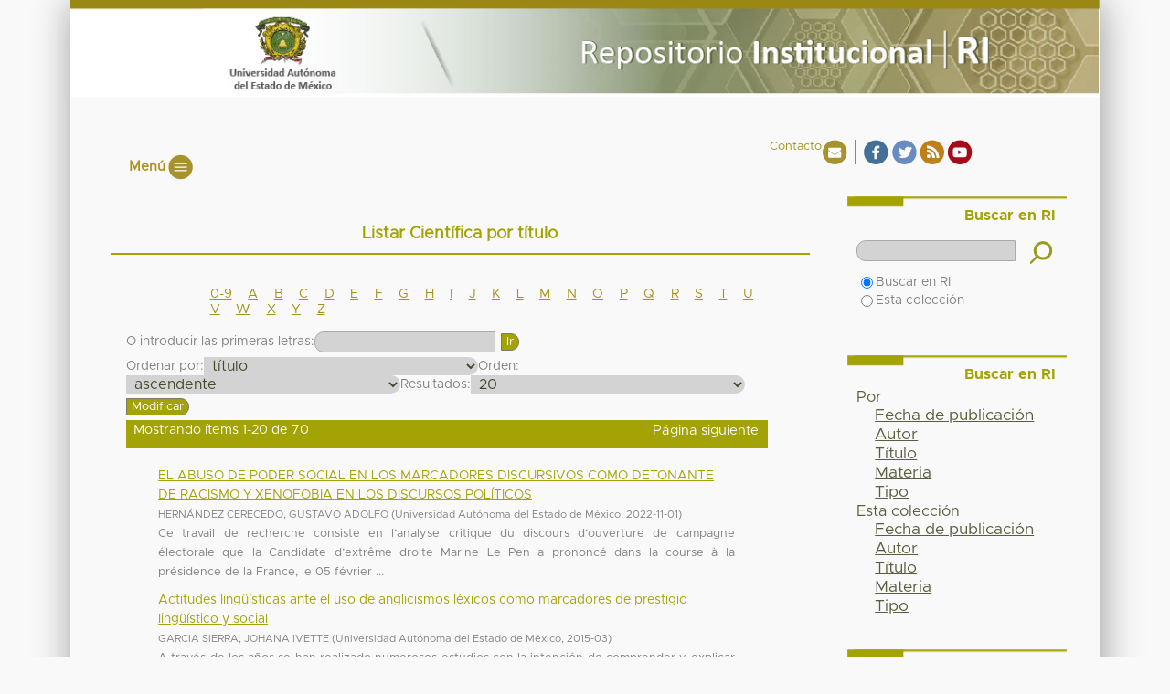

--- FILE ---
content_type: text/html;charset=utf-8
request_url: http://ri.uaemex.mx/handle/20.500.11799/40915/browse?rpp=20&sort_by=1&type=title&etal=-1&starts_with=0&order=ASC
body_size: 48634
content:
<?xml version="1.0" encoding="UTF-8"?>
<!DOCTYPE html PUBLIC "-//W3C//DTD XHTML 1.0 Strict//EN" "http://www.w3.org/TR/xhtml1/DTD/xhtml1-strict.dtd">
<html xmlns="http://www.w3.org/1999/xhtml" class="no-js">
<head>
<meta content="text/html; charset=UTF-8" http-equiv="Content-Type" />
<meta content="IE=edge,chrome=1" http-equiv="X-UA-Compatible" />
<meta content="width=device-width,initial-scale=1.0,maximum-scale=1.0" name="viewport" />
<link rel="shortcut icon" href="/themes/RI/images/favicon.bmp" />
<link rel="apple-touch-icon" href="/themes/RI/images/apple-touch-icon.png" />
<meta name="Generator" content="DSpace 5.4" />
<link type="text/css" rel="stylesheet" media="screen" href="/themes/RI/lib/css/reset.css" />
<link type="text/css" rel="stylesheet" media="screen" href="/themes/RI/lib/css/base.css" />
<link type="text/css" rel="stylesheet" media="screen" href="/themes/RI/lib/css/helper.css" />
<link type="text/css" rel="stylesheet" media="screen" href="/themes/RI/lib/css/jquery-ui-1.8.15.custom.css" />
<link type="text/css" rel="stylesheet" media="screen" href="/themes/RI/lib/css/style.css" />
<link type="text/css" rel="stylesheet" media="screen" href="/themes/RI/lib/css/authority-control.css" />
<link type="text/css" rel="stylesheet" media="screen" href="/themes/RI/lib/css/main.css" />
<link type="text/css" rel="stylesheet" media="screen" href="/themes/RI/lib/css/slider/slider.min.css?=3" />
<link type="text/css" rel="stylesheet" media="handheld" href="/themes/RI/lib/css/handheld.css" />
<link type="text/css" rel="stylesheet" media="print" href="/themes/RI/lib/css/print.css" />
<link type="text/css" rel="stylesheet" media="all" href="/themes/RI/lib/css/media.css" />
<link type="application/opensearchdescription+xml" rel="search" href="http://ri.uaemex.mx:80/open-search/description.xml" title="DSpace" />
<script type="text/javascript">
                //Clear default text of empty text areas on focus
                function tFocus(element)
                {
                if (element.value == ' '){element.value='';}
                }
                //Clear default text of empty text areas on submit
                function tSubmit(form)
                {
                var defaultedElements = document.getElementsByTagName("textarea");
                for (var i=0; i != defaultedElements.length; i++){
                if (defaultedElements[i].value == ' '){
                defaultedElements[i].value='';}}
                }
                //Disable pressing 'enter' key to submit a form (otherwise pressing 'enter' causes a submission to start over)
                function disableEnterKey(e)
                {
                var key;

                if(window.event)
                key = window.event.keyCode;     //Internet Explorer
                else
                key = e.which;     //Firefox and Netscape

                if(key == 13)  //if "Enter" pressed, then disable!
                return false;
                else
                return true;
                }

                function FnArray()
                {
                this.funcs = new Array;
                }

                FnArray.prototype.add = function(f)
                {
                if( typeof f!= "function" )
                {
                f = new Function(f);
                }
                this.funcs[this.funcs.length] = f;
                };

                FnArray.prototype.execute = function()
                {
                for( var i=0; i < this.funcs.length; i++ )
                {
                this.funcs[i]();
                }
                };

                var runAfterJSImports = new FnArray();
            </script>
<script xmlns:i18n="http://apache.org/cocoon/i18n/2.1" type="text/javascript" src="/themes/RI/lib/js/modernizr-1.7.min.js"> 
            </script>
<title>Listar Científica por título </title>
</head><!--[if lt IE 7 ]> <body class="ie6"> <![endif]-->
                <!--[if IE 7 ]>    <body class="ie7"> <![endif]-->
                <!--[if IE 8 ]>    <body class="ie8"> <![endif]-->
                <!--[if IE 9 ]>    <body class="ie9"> <![endif]-->
                <!--[if (gt IE 9)|!(IE)]><!--><body><!--<![endif]-->
<div xmlns:i18n="http://apache.org/cocoon/i18n/2.1" xmlns="http://di.tamu.edu/DRI/1.0/" id="ds-contenido">
<div id="ds-header-wrapper">
<div class="clearfix" id="ds-header">
<div id="ds-uaem">
<div id="ds-irUAEM">
<a target="_blank" id="irUAEM_a" href="http://www.uaemex.mx"> </a>
</div>
<div id="ds-irHome">
<a id="irHome_a" href="/"> </a>
</div>
</div>
<div id="ds-irContacto">
<a target="_blank" data-wow-delay=".1s" class="icono_cn" id="irContacto" href="/contact">Contacto </a>
<a target="_blank" data-wow-delay=".1s" class="icono_fb" id="irContacto" href="https://www.facebook.com/Oficina-de-Conocimiento-Abierto-UAEM-162228787454020/">  </a>
<a target="_blank" data-wow-delay=".1s" class="icono_tw" id="irContacto" href="https://twitter.com/OCA_UAEM">  </a>
<a target="_blank" data-wow-delay=".1s" class="icono_rss" id="irContacto" href="/feed/rss_1.0/site">  </a>
<a target="_blank" data-wow-delay=".1s" class="icono_ytb separacion animated wow fadeInRight" id="irContacto" href="https://www.youtube.com/channel/UCm4iZk_SJtZ4iIOMYHJJJaA">  </a>
</div>
</div>
</div>
<div id="ds-header-wrapperMenu">
<div class="menu_bar">
<span class="bt-menu" id="menu_res">Menú</span>
</div>
<nav xmlns:i18n="http://apache.org/cocoon/i18n/2.1" id="menu">
<div id="menu_der">
<ul class="list-unstyled">
<li data-wow-delay="0s" class="animated wow fadeInRight">
<a class="iconomenu separacion" href="/about">
<span class="letra_m alinMenu" id="quien"> </span>
</a>
</li>
<li xmlns:i18n="http://apache.org/cocoon/i18n/2.1" data-wow-delay="0s" class="animated wow fadeInRight">
<a class="iconomenu separacion" href="/faq">
<span class="letra_m alinMenu" id="faq"> </span>
</a>
</li>
<li xmlns:i18n="http://apache.org/cocoon/i18n/2.1" data-wow-delay=".1s" class="animated wow fadeInRight">
<a class="iconomenu separacion" href="/dir">
<span class="letra_m alinMenu" id="dir"> </span>
</a>
</li>
<li xmlns:i18n="http://apache.org/cocoon/i18n/2.1" data-wow-delay="0s" class="animated wow fadeInRight">
<a class="iconomenu separacion" href="/consejoAsesor">
<span class="letra_m alinMenu" id="consejo"> </span>
</a>
</li>
</ul>
</div>
</nav>
</div>
<div xmlns:i18n="http://apache.org/cocoon/i18n/2.1" class="hidden" id="no-js-warning-wrapper">
<div id="no-js-warning">
<div class="notice failure">JavaScript is disabled for your browser. Some features of this site may not work without it.</div>
</div>
</div>
<div id="ds-content-wrapper">
<div class="clearfix" id="ds-content">
<div id="ds-body">
<h1 class="ds-div-head">Listar Científica por título </h1>
<div xmlns:i18n="http://apache.org/cocoon/i18n/2.1" xmlns="http://di.tamu.edu/DRI/1.0/" id="aspect_artifactbrowser_ConfigurableBrowse_div_browse-by-title" class="ds-static-div primary">
<form id="aspect_artifactbrowser_ConfigurableBrowse_div_browse-navigation" class="ds-interactive-div secondary navigation" action="browse" method="post" onsubmit="javascript:tSubmit(this);">
<p id="aspect_artifactbrowser_ConfigurableBrowse_p_hidden-fields" class="ds-paragraph hidden">
<input id="aspect_artifactbrowser_ConfigurableBrowse_field_rpp" class="ds-hidden-field" name="rpp" type="hidden" value="20" />
<input id="aspect_artifactbrowser_ConfigurableBrowse_field_sort_by" class="ds-hidden-field" name="sort_by" type="hidden" value="1" />
<input id="aspect_artifactbrowser_ConfigurableBrowse_field_type" class="ds-hidden-field" name="type" type="hidden" value="title" />
<input id="aspect_artifactbrowser_ConfigurableBrowse_field_etal" class="ds-hidden-field" name="etal" type="hidden" value="-1" />
<input id="aspect_artifactbrowser_ConfigurableBrowse_field_order" class="ds-hidden-field" name="order" type="hidden" value="ASC" />
</p>
<ul id="aspect_artifactbrowser_ConfigurableBrowse_list_jump-list" class="ds-simple-list alphabet">
<li class="ds-simple-list-item">
<a href="browse?rpp=20&amp;sort_by=1&amp;type=title&amp;etal=-1&amp;starts_with=0&amp;order=ASC">0-9</a>
</li>
<li class="ds-simple-list-item">
<a href="browse?rpp=20&amp;sort_by=1&amp;type=title&amp;etal=-1&amp;starts_with=A&amp;order=ASC">A</a>
</li>
<li class="ds-simple-list-item">
<a href="browse?rpp=20&amp;sort_by=1&amp;type=title&amp;etal=-1&amp;starts_with=B&amp;order=ASC">B</a>
</li>
<li class="ds-simple-list-item">
<a href="browse?rpp=20&amp;sort_by=1&amp;type=title&amp;etal=-1&amp;starts_with=C&amp;order=ASC">C</a>
</li>
<li class="ds-simple-list-item">
<a href="browse?rpp=20&amp;sort_by=1&amp;type=title&amp;etal=-1&amp;starts_with=D&amp;order=ASC">D</a>
</li>
<li class="ds-simple-list-item">
<a href="browse?rpp=20&amp;sort_by=1&amp;type=title&amp;etal=-1&amp;starts_with=E&amp;order=ASC">E</a>
</li>
<li class="ds-simple-list-item">
<a href="browse?rpp=20&amp;sort_by=1&amp;type=title&amp;etal=-1&amp;starts_with=F&amp;order=ASC">F</a>
</li>
<li class="ds-simple-list-item">
<a href="browse?rpp=20&amp;sort_by=1&amp;type=title&amp;etal=-1&amp;starts_with=G&amp;order=ASC">G</a>
</li>
<li class="ds-simple-list-item">
<a href="browse?rpp=20&amp;sort_by=1&amp;type=title&amp;etal=-1&amp;starts_with=H&amp;order=ASC">H</a>
</li>
<li class="ds-simple-list-item">
<a href="browse?rpp=20&amp;sort_by=1&amp;type=title&amp;etal=-1&amp;starts_with=I&amp;order=ASC">I</a>
</li>
<li class="ds-simple-list-item">
<a href="browse?rpp=20&amp;sort_by=1&amp;type=title&amp;etal=-1&amp;starts_with=J&amp;order=ASC">J</a>
</li>
<li class="ds-simple-list-item">
<a href="browse?rpp=20&amp;sort_by=1&amp;type=title&amp;etal=-1&amp;starts_with=K&amp;order=ASC">K</a>
</li>
<li class="ds-simple-list-item">
<a href="browse?rpp=20&amp;sort_by=1&amp;type=title&amp;etal=-1&amp;starts_with=L&amp;order=ASC">L</a>
</li>
<li class="ds-simple-list-item">
<a href="browse?rpp=20&amp;sort_by=1&amp;type=title&amp;etal=-1&amp;starts_with=M&amp;order=ASC">M</a>
</li>
<li class="ds-simple-list-item">
<a href="browse?rpp=20&amp;sort_by=1&amp;type=title&amp;etal=-1&amp;starts_with=N&amp;order=ASC">N</a>
</li>
<li class="ds-simple-list-item">
<a href="browse?rpp=20&amp;sort_by=1&amp;type=title&amp;etal=-1&amp;starts_with=O&amp;order=ASC">O</a>
</li>
<li class="ds-simple-list-item">
<a href="browse?rpp=20&amp;sort_by=1&amp;type=title&amp;etal=-1&amp;starts_with=P&amp;order=ASC">P</a>
</li>
<li class="ds-simple-list-item">
<a href="browse?rpp=20&amp;sort_by=1&amp;type=title&amp;etal=-1&amp;starts_with=Q&amp;order=ASC">Q</a>
</li>
<li class="ds-simple-list-item">
<a href="browse?rpp=20&amp;sort_by=1&amp;type=title&amp;etal=-1&amp;starts_with=R&amp;order=ASC">R</a>
</li>
<li class="ds-simple-list-item">
<a href="browse?rpp=20&amp;sort_by=1&amp;type=title&amp;etal=-1&amp;starts_with=S&amp;order=ASC">S</a>
</li>
<li class="ds-simple-list-item">
<a href="browse?rpp=20&amp;sort_by=1&amp;type=title&amp;etal=-1&amp;starts_with=T&amp;order=ASC">T</a>
</li>
<li class="ds-simple-list-item">
<a href="browse?rpp=20&amp;sort_by=1&amp;type=title&amp;etal=-1&amp;starts_with=U&amp;order=ASC">U</a>
</li>
<li class="ds-simple-list-item">
<a href="browse?rpp=20&amp;sort_by=1&amp;type=title&amp;etal=-1&amp;starts_with=V&amp;order=ASC">V</a>
</li>
<li class="ds-simple-list-item">
<a href="browse?rpp=20&amp;sort_by=1&amp;type=title&amp;etal=-1&amp;starts_with=W&amp;order=ASC">W</a>
</li>
<li class="ds-simple-list-item">
<a href="browse?rpp=20&amp;sort_by=1&amp;type=title&amp;etal=-1&amp;starts_with=X&amp;order=ASC">X</a>
</li>
<li class="ds-simple-list-item">
<a href="browse?rpp=20&amp;sort_by=1&amp;type=title&amp;etal=-1&amp;starts_with=Y&amp;order=ASC">Y</a>
</li>
<li class="ds-simple-list-item">
<a href="browse?rpp=20&amp;sort_by=1&amp;type=title&amp;etal=-1&amp;starts_with=Z&amp;order=ASC">Z</a>
</li>
</ul>
<p class="ds-paragraph">O introducir las primeras letras:<input xmlns:i18n="http://apache.org/cocoon/i18n/2.1" xmlns="http://www.w3.org/1999/xhtml" id="aspect_artifactbrowser_ConfigurableBrowse_field_starts_with" class="ds-text-field" name="starts_with" type="text" value="" title="Listar ítems que empiezan con estas letras" />
<input xmlns:i18n="http://apache.org/cocoon/i18n/2.1" id="aspect_artifactbrowser_ConfigurableBrowse_field_submit" class="ds-button-field" name="submit" type="submit" value="Ir" />
</p>
</form>
<form id="aspect_artifactbrowser_ConfigurableBrowse_div_browse-controls" class="ds-interactive-div browse controls" action="browse" method="post" onsubmit="javascript:tSubmit(this);">
<p id="aspect_artifactbrowser_ConfigurableBrowse_p_hidden-fields" class="ds-paragraph hidden">
<input id="aspect_artifactbrowser_ConfigurableBrowse_field_type" class="ds-hidden-field" name="type" type="hidden" value="title" />
</p>
<p class="ds-paragraph">Ordenar por:<select xmlns:i18n="http://apache.org/cocoon/i18n/2.1" xmlns="http://www.w3.org/1999/xhtml" id="aspect_artifactbrowser_ConfigurableBrowse_field_sort_by" class="ds-select-field" name="sort_by">
<option value="1" selected="selected">título</option>
<option xmlns="http://di.tamu.edu/DRI/1.0/" value="2">fecha de publicación</option>
<option xmlns="http://di.tamu.edu/DRI/1.0/" value="3">fecha de depósito</option>
</select>Orden:<select xmlns="http://www.w3.org/1999/xhtml" xmlns:i18n="http://apache.org/cocoon/i18n/2.1" id="aspect_artifactbrowser_ConfigurableBrowse_field_order" class="ds-select-field" name="order">
<option value="ASC" selected="selected">ascendente</option>
<option xmlns="http://di.tamu.edu/DRI/1.0/" value="DESC">descendente</option>
</select>Resultados:<select xmlns="http://www.w3.org/1999/xhtml" xmlns:i18n="http://apache.org/cocoon/i18n/2.1" id="aspect_artifactbrowser_ConfigurableBrowse_field_rpp" class="ds-select-field" name="rpp">
<option value="5">5</option>
<option value="10">10</option>
<option value="20" selected="selected">20</option>
<option value="40">40</option>
<option value="60">60</option>
<option value="80">80</option>
<option value="100">100</option>
</select>
<input xmlns:i18n="http://apache.org/cocoon/i18n/2.1" id="aspect_artifactbrowser_ConfigurableBrowse_field_update" class="ds-button-field" name="update" type="submit" value="Modificar" />
</p>
</form>
<div class="pagination clearfix top">
<p class="pagination-info">Mostrando ítems 1-20 de 70</p>
<ul xmlns:i18n="http://apache.org/cocoon/i18n/2.1" class="pagination-links">
<li />
<li>
<a class="next-page-link" href="browse?rpp=20&amp;sort_by=1&amp;type=title&amp;offset=20&amp;etal=-1&amp;order=ASC">Página siguiente</a>
</li>
</ul>
</div>
<div xmlns:i18n="http://apache.org/cocoon/i18n/2.1" id="aspect_artifactbrowser_ConfigurableBrowse_div_browse-by-title-results" class="ds-static-div primary">
<ul xmlns:oreatom="http://www.openarchives.org/ore/atom/" xmlns:ore="http://www.openarchives.org/ore/terms/" xmlns:atom="http://www.w3.org/2005/Atom" class="ds-artifact-list">
<!-- External Metadata URL: cocoon://metadata/handle/20.500.11799/138662/mets.xml?sections=dmdSec,fileSec&fileGrpTypes=THUMBNAIL-->
<li class="ds-artifact-item odd">
<div class="artifact-description">
<div class="artifact-title">
<a href="/handle/20.500.11799/138662">EL ABUSO DE PODER SOCIAL EN LOS MARCADORES DISCURSIVOS COMO DETONANTE DE RACISMO Y XENOFOBIA EN LOS DISCURSOS POLÍTICOS</a>
<span class="Z3988" title="ctx_ver=Z39.88-2004&amp;rft_val_fmt=info%3Aofi%2Ffmt%3Akev%3Amtx%3Adc&amp;rft_id=http%3A%2F%2Fhdl.handle.net%2F20.500.11799%2F138662&amp;rfr_id=info%3Asid%2Fdspace.org%3Arepository&amp;">
                    ﻿ 
                </span>
</div>
<div class="artifact-info">
<span class="author">
<span class="ds-dc_contributor_author-authority">HERNÁNDEZ CERECEDO, GUSTAVO ADOLFO</span>
</span> <span class="publisher-date">(<span class="publisher">Universidad Autónoma del Estado de México</span>, <span class="date">2022-11-01</span>)</span>
</div>
<div class="artifact-abstract">Ce travail de recherche consiste en l’analyse critique du discours&#13;
d’ouverture de campagne électorale que la Candidate d’extrême droite Marine Le&#13;
Pen a prononcé dans la course à la présidence de la France, le 05 février ...</div>
</div>
</li>
<!-- External Metadata URL: cocoon://metadata/handle/20.500.11799/63913/mets.xml?sections=dmdSec,fileSec&fileGrpTypes=THUMBNAIL-->
<li class="ds-artifact-item even">
<div class="artifact-description">
<div class="artifact-title">
<a href="/handle/20.500.11799/63913">Actitudes lingüísticas ante el uso de anglicismos léxicos como marcadores de prestigio lingüístico y social</a>
<span class="Z3988" title="ctx_ver=Z39.88-2004&amp;rft_val_fmt=info%3Aofi%2Ffmt%3Akev%3Amtx%3Adc&amp;rft_id=http%3A%2F%2Fhdl.handle.net%2F20.500.11799%2F63913&amp;rfr_id=info%3Asid%2Fdspace.org%3Arepository&amp;">
                    ﻿ 
                </span>
</div>
<div class="artifact-info">
<span class="author">
<span class="ds-dc_contributor_author-authority">GARCIA SIERRA, JOHANA IVETTE</span>
</span> <span class="publisher-date">(<span class="publisher">Universidad Autónoma del Estado de México</span>, <span class="date">2015-03</span>)</span>
</div>
<div class="artifact-abstract">A través de los años se han realizado numerosos estudios con la intención de comprender y explicar las diferentes variables de una lengua. Sin embargo, su estudio parece imperecedero, ya que mientras la lengua sea instrumento ...</div>
</div>
</li>
<!-- External Metadata URL: cocoon://metadata/handle/20.500.11799/140523/mets.xml?sections=dmdSec,fileSec&fileGrpTypes=THUMBNAIL-->
<li class="ds-artifact-item odd">
<div class="artifact-description">
<div class="artifact-title">
<a href="/handle/20.500.11799/140523">ACTIVIDADES DESARROLLADAS POR UN DOCENTE DE FRANCÉS LENGUA  EXTRANJERA NIVEL A1 Y SU RELACIÓN CON LA UNIDAD DIDÁCTICA</a>
<span class="Z3988" title="ctx_ver=Z39.88-2004&amp;rft_val_fmt=info%3Aofi%2Ffmt%3Akev%3Amtx%3Adc&amp;rft_id=http%3A%2F%2Fhdl.handle.net%2F20.500.11799%2F140523&amp;rfr_id=info%3Asid%2Fdspace.org%3Arepository&amp;">
                    ﻿ 
                </span>
</div>
<div class="artifact-info">
<span class="author">
<span class="ds-dc_contributor_author-authority">URIBE CRUZ, MARIA FERNANDA</span>
</span> <span class="publisher-date">(<span class="publisher">Universidad Autónoma del Estado de México</span>, <span class="date">2023-09-11</span>)</span>
</div>
<div class="artifact-abstract">En el presente trabajo se describen las actividades que un maestro de francés lengua &#13;
extranjera nivel básico realiza dentro de una unidad didáctica y en su contexto de enseñanza. &#13;
Al momento de redactar nuestra pregunta ...</div>
</div>
</li>
<!-- External Metadata URL: cocoon://metadata/handle/20.500.11799/140647/mets.xml?sections=dmdSec,fileSec&fileGrpTypes=THUMBNAIL-->
<li class="ds-artifact-item even">
<div class="artifact-description">
<div class="artifact-title">
<a href="/handle/20.500.11799/140647">ACTIVIDADES PARA EL DESARROLLO DE LA COMPRENSIÓN AUDITIVA EN EL IDIOMA INGLÉS, EN ESTUDIANTES UNIVERSITARIOS CON NIVEL DE INGLÉS BÁSICO</a>
<span class="Z3988" title="ctx_ver=Z39.88-2004&amp;rft_val_fmt=info%3Aofi%2Ffmt%3Akev%3Amtx%3Adc&amp;rft_id=http%3A%2F%2Fhdl.handle.net%2F20.500.11799%2F140647&amp;rfr_id=info%3Asid%2Fdspace.org%3Arepository&amp;">
                    ﻿ 
                </span>
</div>
<div class="artifact-info">
<span class="author">
<span class="ds-dc_contributor_author-authority">HERNÁNDEZ GONZÁLEZ, JESÚS ADRIÁN</span>
</span> <span class="publisher-date">(<span class="publisher">Universidad Autónoma del Estado de México</span>, <span class="date">2022-03-11</span>)</span>
</div>
<div class="artifact-abstract">This work aims at giving some useful ideas about the way we, as teachers, can help&#13;
our students to enhance their listening comprehension. We have seen how difficult&#13;
is, for the listeners, to understand the content of an ...</div>
</div>
</li>
<!-- External Metadata URL: cocoon://metadata/handle/20.500.11799/63514/mets.xml?sections=dmdSec,fileSec&fileGrpTypes=THUMBNAIL-->
<li class="ds-artifact-item odd">
<div class="artifact-description">
<div class="artifact-title">
<a href="/handle/20.500.11799/63514">Adaptación de exámenes de comprensión auditiva en lengua inglesa para personas invidentes</a>
<span class="Z3988" title="ctx_ver=Z39.88-2004&amp;rft_val_fmt=info%3Aofi%2Ffmt%3Akev%3Amtx%3Adc&amp;rft_id=http%3A%2F%2Fhdl.handle.net%2F20.500.11799%2F63514&amp;rfr_id=info%3Asid%2Fdspace.org%3Arepository&amp;">
                    ﻿ 
                </span>
</div>
<div class="artifact-info">
<span class="author">
<span class="ds-dc_contributor_author-authority">RODRIGUEZ SAURE, PAULA LILIANA</span>
</span> <span class="publisher-date">(<span class="publisher">Universidad Autónoma del Estado de México</span>, <span class="date">2012-05</span>)</span>
</div>
<div class="artifact-abstract">Las instituciones educativas en México necesitan elaborar más material que ayude a los estudiantes invidentes a tener un mejor aprendizaje, este material es prácticamente inexistente en la clase de inglés; sin embargo, el ...</div>
</div>
</li>
<!-- External Metadata URL: cocoon://metadata/handle/20.500.11799/138476/mets.xml?sections=dmdSec,fileSec&fileGrpTypes=THUMBNAIL-->
<li class="ds-artifact-item even">
<div class="artifact-description">
<div class="artifact-title">
<a href="/handle/20.500.11799/138476">ADQUISICIÓN DE VOCABULARIO CON LA METODOLOGÍA "APRENDIZAJE BASADO EN PROYECTOS"</a>
<span class="Z3988" title="ctx_ver=Z39.88-2004&amp;rft_val_fmt=info%3Aofi%2Ffmt%3Akev%3Amtx%3Adc&amp;rft_id=http%3A%2F%2Fhdl.handle.net%2F20.500.11799%2F138476&amp;rfr_id=info%3Asid%2Fdspace.org%3Arepository&amp;">
                    ﻿ 
                </span>
</div>
<div class="artifact-info">
<span class="author">
<span class="ds-dc_contributor_author-authority">DE LA CRUZ LÓPEZ, BEATRIZ FABIOLA</span>
</span> <span class="publisher-date">(<span class="publisher">Universidad Autónoma del Estado de México</span>, <span class="date">2023-03</span>)</span>
</div>
<div class="artifact-abstract">The main purpose of this work is to give a proposal on how to use Project Based&#13;
Learning methodology, this will be applied to learning English vocabulary, in addition,&#13;
consider cultural aspects such as holidays.&#13;
Nowadays, ...</div>
</div>
</li>
<!-- External Metadata URL: cocoon://metadata/handle/20.500.11799/138225/mets.xml?sections=dmdSec,fileSec&fileGrpTypes=THUMBNAIL-->
<li class="ds-artifact-item odd">
<div class="artifact-description">
<div class="artifact-title">
<a href="/handle/20.500.11799/138225">ANÁLISIS DE EXTRACTOS DE LA TRADUCCIÓN  AL ESPAÑOL DE LA OBRA LITERARIA "WUTHERING HEIGHTS" DE LA AUTORA EMILY BRONTË BASADO EN EL MODELO DE TRADUCCIÓN DE PETER NEWMARK</a>
<span class="Z3988" title="ctx_ver=Z39.88-2004&amp;rft_val_fmt=info%3Aofi%2Ffmt%3Akev%3Amtx%3Adc&amp;rft_id=http%3A%2F%2Fhdl.handle.net%2F20.500.11799%2F138225&amp;rfr_id=info%3Asid%2Fdspace.org%3Arepository&amp;">
                    ﻿ 
                </span>
</div>
<div class="artifact-info">
<span class="author">
<span class="ds-dc_contributor_author-authority">García Díaz, Maureen</span>
</span> <span class="publisher-date">(<span class="publisher">Universidad Autónoma del Estado de México</span>, <span class="date">2022-10-17</span>)</span>
</div>
<div class="artifact-abstract">Análisis de extractos de la traducción al español de la obra literaria "Wuthering Heights" de la autora Emily Brontë basado en el modelo de traducción de Peter Newmark</div>
</div>
</li>
<!-- External Metadata URL: cocoon://metadata/handle/20.500.11799/55239/mets.xml?sections=dmdSec,fileSec&fileGrpTypes=THUMBNAIL-->
<li class="ds-artifact-item even">
<div class="artifact-description">
<div class="artifact-title">
<a href="/handle/20.500.11799/55239">Análisis de la concienciación formal en el desarrollo de la negación en inglés como lengua extranjera</a>
<span class="Z3988" title="ctx_ver=Z39.88-2004&amp;rft_val_fmt=info%3Aofi%2Ffmt%3Akev%3Amtx%3Adc&amp;rft_id=Garc%C3%ADa+Ponce%2C+E.+and+Vel%C3%A1zquez+Vilchis%2C+V.+%282011%29.+Planificaci%C3%B3n+ling%C3%BC%C3%ADstica+de+lenguas+extranjeras+en+la+facultad+de+lenguas+UAEM.+Maestr%C3%ADa.+Universidad+Aut%C3%B3noma+del+Estado+de+M%C3%A9xico.&amp;rft_id=http%3A%2F%2Fhdl.handle.net%2F20.500.11799%2F55239&amp;rfr_id=info%3Asid%2Fdspace.org%3Arepository&amp;">
                    ﻿ 
                </span>
</div>
<div class="artifact-info">
<span class="author">
<span class="ds-dc_contributor_author-authority">ACOSTA MARTINEZ, MANUEL DARIO</span>
</span> <span class="publisher-date">(<span class="publisher">Universidad Autónoma del Estado de México</span>, <span class="date">2012-10</span>)</span>
</div>
<div class="artifact-abstract">Las secuencias de desarrollo de la negación en inglés han sido ampliamente documentadas en estudios de adquisición de segunda lengua. La evidencia aportada por algunas investigaciones realizadas al respecto (Milon, 1974; ...</div>
</div>
</li>
<!-- External Metadata URL: cocoon://metadata/handle/20.500.11799/63910/mets.xml?sections=dmdSec,fileSec&fileGrpTypes=THUMBNAIL-->
<li class="ds-artifact-item odd">
<div class="artifact-description">
<div class="artifact-title">
<a href="/handle/20.500.11799/63910">Análisis de la estructura genérica propia de ensayos argumentativos académicos en inglés producidos por aprendices mexicanos de inglés como lengua extranjera</a>
<span class="Z3988" title="ctx_ver=Z39.88-2004&amp;rft_val_fmt=info%3Aofi%2Ffmt%3Akev%3Amtx%3Adc&amp;rft_id=http%3A%2F%2Fhdl.handle.net%2F20.500.11799%2F63910&amp;rfr_id=info%3Asid%2Fdspace.org%3Arepository&amp;">
                    ﻿ 
                </span>
</div>
<div class="artifact-info">
<span class="author">
<span class="ds-dc_contributor_author-authority">FUENTES CUEVAS, ARTURO</span>
</span> <span class="publisher-date">(<span class="publisher">Universidad Autónoma del Estado de México</span>, <span class="date">2012-11</span>)</span>
</div>
<div class="artifact-abstract">La cita ejemplifica para el lector la importancia que tiene el seguir un diseño premeditado al redactar un texto. Si bien en este trabajo de investigación no nos referiremos a un libro, sino a un texto académico, en este ...</div>
</div>
</li>
<!-- External Metadata URL: cocoon://metadata/handle/20.500.11799/142784/mets.xml?sections=dmdSec,fileSec&fileGrpTypes=THUMBNAIL-->
<li class="ds-artifact-item even">
<div class="artifact-description">
<div class="artifact-title">
<a href="/handle/20.500.11799/142784">ANÁLISIS DE LA FUNCIÓN DEL PERSONAL BIBLIOTECARIO COMO BASE PARA LA GENERACIÓN DE UNA ADECUADA DESCRIPCIÓN DE PUESTOS Y MEJORA DE LA PERCEPCIÓN DEL SERVICIO DE UNA BIBLIOTECA UNIVERSITARIA PÚBLICA; TOLUCA, MÉXICO, 2023.</a>
<span class="Z3988" title="ctx_ver=Z39.88-2004&amp;rft_val_fmt=info%3Aofi%2Ffmt%3Akev%3Amtx%3Adc&amp;rft_id=http%3A%2F%2Fhdl.handle.net%2F20.500.11799%2F142784&amp;rfr_id=info%3Asid%2Fdspace.org%3Arepository&amp;">
                    ﻿ 
                </span>
</div>
<div class="artifact-info">
<span class="author">
<span class="ds-dc_contributor_author-authority">Romero Galván, Violeta Estefanía</span>
</span> <span class="publisher-date">(<span class="publisher">Universidad Autónoma del Estado de México</span>, <span class="date">2024-04-12</span>)</span>
</div>
<div class="artifact-abstract">Este trabajo pretende brindar una propuesta de descripción de puestos para la biblioteca universitaria, a través del análisis de las funciones del personal bibliotecario, documento que ayudará a tener claridad no sólo en ...</div>
</div>
</li>
<!-- External Metadata URL: cocoon://metadata/handle/20.500.11799/138479/mets.xml?sections=dmdSec,fileSec&fileGrpTypes=THUMBNAIL-->
<li class="ds-artifact-item odd">
<div class="artifact-description">
<div class="artifact-title">
<a href="/handle/20.500.11799/138479">ANÁLISIS DE LOS PROCESOS TRADUCTOLÓGICOS DE LA SUBTITULACIÓN EN LAS PELICULAS DE LA PLATAFORMA STREAMING NETFLIX PARA MÉXICO: I CARE A LOT (DESCUIDA, YO TE CUIDO.2021) Y MOXIE!(2021)</a>
<span class="Z3988" title="ctx_ver=Z39.88-2004&amp;rft_val_fmt=info%3Aofi%2Ffmt%3Akev%3Amtx%3Adc&amp;rft_id=http%3A%2F%2Fhdl.handle.net%2F20.500.11799%2F138479&amp;rfr_id=info%3Asid%2Fdspace.org%3Arepository&amp;">
                    ﻿ 
                </span>
</div>
<div class="artifact-info">
<span class="author">
<span class="ds-dc_contributor_author-authority">MALVAEZ CONTRERAS, ALDAYR</span>
</span> <span class="publisher-date">(<span class="publisher">Universidad Autónoma del Estado de México</span>, <span class="date">2023-01-30</span>)</span>
</div>
<div class="artifact-abstract">El presente trabajo tiene como objetivo realizar un análisis de los procesos&#13;
traductológicos en la subtitulación de la compañía de streaming Netflix, haciendo&#13;
énfasis en los aspectos lingüísticos.&#13;
En un mundo globalizado ...</div>
</div>
</li>
<!-- External Metadata URL: cocoon://metadata/handle/20.500.11799/63914/mets.xml?sections=dmdSec,fileSec&fileGrpTypes=THUMBNAIL-->
<li class="ds-artifact-item even">
<div class="artifact-description">
<div class="artifact-title">
<a href="/handle/20.500.11799/63914">Análisis del contenido argumentativo en un corpus de ensayos en inglés</a>
<span class="Z3988" title="ctx_ver=Z39.88-2004&amp;rft_val_fmt=info%3Aofi%2Ffmt%3Akev%3Amtx%3Adc&amp;rft_id=http%3A%2F%2Fhdl.handle.net%2F20.500.11799%2F63914&amp;rfr_id=info%3Asid%2Fdspace.org%3Arepository&amp;">
                    ﻿ 
                </span>
</div>
<div class="artifact-info">
<span class="author">
<span class="ds-dc_contributor_author-authority">GARCIA LUNA, ERIKA CRISTINA</span>
</span> <span class="publisher-date">(<span class="publisher">Universidad Autónoma del Estado de México</span>, <span class="date">2012-10</span>)</span>
</div>
<div class="artifact-abstract">El objetivo general del proyecto “Análisis del contenido argumentativo en un corpus de ensayos en inglés” como el título lo sugiere, analizar el contenido de los argumentos en el discurso mediante la comparación y contraste ...</div>
</div>
</li>
<!-- External Metadata URL: cocoon://metadata/handle/20.500.11799/110421/mets.xml?sections=dmdSec,fileSec&fileGrpTypes=THUMBNAIL-->
<li class="ds-artifact-item odd">
<div class="artifact-description">
<div class="artifact-title">
<a href="/handle/20.500.11799/110421">Análisis del discurso ideológico acerca del feminicidio en la obra Carthage de Joyce Carol Oates</a>
<span class="Z3988" title="ctx_ver=Z39.88-2004&amp;rft_val_fmt=info%3Aofi%2Ffmt%3Akev%3Amtx%3Adc&amp;rft_id=http%3A%2F%2Fhdl.handle.net%2F20.500.11799%2F110421&amp;rfr_id=info%3Asid%2Fdspace.org%3Arepository&amp;">
                    ﻿ 
                </span>
</div>
<div class="artifact-info">
<span class="author">
<span class="ds-dc_contributor_author-authority">MANZANARES LEAL, CINDY ALEJANDRA</span>
</span> <span class="publisher-date">(<span class="publisher">Universidad Autónoma del Estado de México</span>, <span class="date">2019-11-26</span>)</span>
</div>
<div class="artifact-abstract">En este trabajo se propone un taller pedagógico centrado en la novela Carthage, de Joyce Carol Oates, con el fin de desarrollar el pensamiento crítico, en estudiantes de licenciatura, en relación con el tema del feminicidio ...</div>
</div>
</li>
<!-- External Metadata URL: cocoon://metadata/handle/20.500.11799/138758/mets.xml?sections=dmdSec,fileSec&fileGrpTypes=THUMBNAIL-->
<li class="ds-artifact-item even">
<div class="artifact-description">
<div class="artifact-title">
<a href="/handle/20.500.11799/138758">ANÁLISIS TRADUCTOLÓGICO DE LA OBRA DE SIR KARL POPPER KNOWLEDGE AND THE BODY-MIND PROBLEM: IN DEFENCE OF INTERACTION</a>
<span class="Z3988" title="ctx_ver=Z39.88-2004&amp;rft_val_fmt=info%3Aofi%2Ffmt%3Akev%3Amtx%3Adc&amp;rft_id=http%3A%2F%2Fhdl.handle.net%2F20.500.11799%2F138758&amp;rfr_id=info%3Asid%2Fdspace.org%3Arepository&amp;">
                    ﻿ 
                </span>
</div>
<div class="artifact-info">
<span class="author">
<span class="ds-dc_contributor_author-authority">Valdez Alvarez, Estefania</span>
</span> <span class="publisher-date">(<span class="publisher">Universidad Autónoma del Estado de México</span>, <span class="date">2023-08-23</span>)</span>
</div>
<div class="artifact-abstract">El trabajo de traducción de obras filosóficas es una tarea compleja, ya que consta no sólo de tecnicismos especializados, sino que también pertenecen en parte a una rama científica, y si se le agrega el hecho de que se ...</div>
</div>
</li>
<!-- External Metadata URL: cocoon://metadata/handle/20.500.11799/137011/mets.xml?sections=dmdSec,fileSec&fileGrpTypes=THUMBNAIL-->
<li class="ds-artifact-item odd">
<div class="artifact-description">
<div class="artifact-title">
<a href="/handle/20.500.11799/137011">APLICACIÓN DE ESTRATEGIAS DE VOCABULARIO EN LA COMPRENSIÓN DE TEXTOS ACADÉMICOS EN INGLÉS DEL ÁREA DE ZOOTECNIA.</a>
<span class="Z3988" title="ctx_ver=Z39.88-2004&amp;rft_val_fmt=info%3Aofi%2Ffmt%3Akev%3Amtx%3Adc&amp;rft_id=http%3A%2F%2Fhdl.handle.net%2F20.500.11799%2F137011&amp;rfr_id=info%3Asid%2Fdspace.org%3Arepository&amp;">
                    ﻿ 
                </span>
</div>
<div class="artifact-info">
<span class="author">
<span class="ds-dc_contributor_author-authority">Berrún López, Maritoña</span>
</span> <span class="publisher-date">(<span class="publisher">Universidad Autónoma del Estado de México</span>, <span class="date">2022-08-01</span>)</span>
</div>
<div class="artifact-abstract">Aplicación de estrategias de vocabulario en la comprensión de textos académicos en inglés del área de zootecnia.</div>
</div>
</li>
<!-- External Metadata URL: cocoon://metadata/handle/20.500.11799/110591/mets.xml?sections=dmdSec,fileSec&fileGrpTypes=THUMBNAIL-->
<li class="ds-artifact-item even">
<div class="artifact-description">
<div class="artifact-title">
<a href="/handle/20.500.11799/110591">La aplicación de la transposición cruzada o quiasma en la traducción de phrasal verbs</a>
<span class="Z3988" title="ctx_ver=Z39.88-2004&amp;rft_val_fmt=info%3Aofi%2Ffmt%3Akev%3Amtx%3Adc&amp;rft_id=http%3A%2F%2Fhdl.handle.net%2F20.500.11799%2F110591&amp;rfr_id=info%3Asid%2Fdspace.org%3Arepository&amp;">
                    ﻿ 
                </span>
</div>
<div class="artifact-info">
<span class="author">
<span class="ds-dc_contributor_author-authority">MIRANDA HERNANDEZ, ROBERTO</span>
</span> <span class="publisher-date">(<span class="publisher">Universidad Autónoma del Estado de México</span>, <span class="date">2018-08-13</span>)</span>
</div>
<div class="artifact-abstract">Este trabajo comprende los aspectos teóricos y la práctica de la traducción del inglés al español, a partir de una descripción minuciosa del procedimiento de traducción conocido como transposición cruzada o quiasma, aplicado ...</div>
</div>
</li>
<!-- External Metadata URL: cocoon://metadata/handle/20.500.11799/63906/mets.xml?sections=dmdSec,fileSec&fileGrpTypes=THUMBNAIL-->
<li class="ds-artifact-item odd">
<div class="artifact-description">
<div class="artifact-title">
<a href="/handle/20.500.11799/63906">El aprendizaje autónomo en la enseñanza de una segunda lengua a través de un texto literario</a>
<span class="Z3988" title="ctx_ver=Z39.88-2004&amp;rft_val_fmt=info%3Aofi%2Ffmt%3Akev%3Amtx%3Adc&amp;rft_id=http%3A%2F%2Fhdl.handle.net%2F20.500.11799%2F63906&amp;rfr_id=info%3Asid%2Fdspace.org%3Arepository&amp;">
                    ﻿ 
                </span>
</div>
<div class="artifact-info">
<span class="author">
<span class="ds-dc_contributor_author-authority">BORQUEZ MORALES, LILIA SULEMA</span>
</span> <span class="publisher-date">(<span class="publisher">Universidad Autónoma del Estado de México</span>, <span class="date">2011-09</span>)</span>
</div>
<div class="artifact-abstract">El objetivo del estudio es elaborar una propuesta de actividades que promuevan el aprendizaje autónomo, así como el mejoramiento de las habilidades en la lengua inglesa, mediante el uso de literatura, también comprobar en ...</div>
</div>
</li>
<!-- External Metadata URL: cocoon://metadata/handle/20.500.11799/140063/mets.xml?sections=dmdSec,fileSec&fileGrpTypes=THUMBNAIL-->
<li class="ds-artifact-item even">
<div class="artifact-description">
<div class="artifact-title">
<a href="/handle/20.500.11799/140063">APRENDIZAJE SIGNIFICATIVO EN HABILIDADES DE LECTOESCRITURA EN LA MATERIA DE INGLÉS PARA MEDIO SUPERIOR</a>
<span class="Z3988" title="ctx_ver=Z39.88-2004&amp;rft_val_fmt=info%3Aofi%2Ffmt%3Akev%3Amtx%3Adc&amp;rft_id=http%3A%2F%2Fhdl.handle.net%2F20.500.11799%2F140063&amp;rfr_id=info%3Asid%2Fdspace.org%3Arepository&amp;">
                    ﻿ 
                </span>
</div>
<div class="artifact-info">
<span class="author">
<span class="ds-dc_contributor_author-authority">MARTINEZ PRADO, JOSE LUIS</span>
</span> <span class="publisher-date">(<span class="publisher">Universidad Autónoma del Estado de México</span>, <span class="date">2024-01-26</span>)</span>
</div>
<div class="artifact-abstract">The Mexican education ministry has tried to improve the learning English level in high schools by setting different study plans to improve official programs, as well as showing a sequenced advance according to their prior ...</div>
</div>
</li>
<!-- External Metadata URL: cocoon://metadata/handle/20.500.11799/137010/mets.xml?sections=dmdSec,fileSec&fileGrpTypes=THUMBNAIL-->
<li class="ds-artifact-item odd">
<div class="artifact-description">
<div class="artifact-title">
<a href="/handle/20.500.11799/137010">COMPENDIO DE FONÉTICA Y FONOLOGÍA DEL INGLÉS PARA GOOGLE CLASSROOM</a>
<span class="Z3988" title="ctx_ver=Z39.88-2004&amp;rft_val_fmt=info%3Aofi%2Ffmt%3Akev%3Amtx%3Adc&amp;rft_id=http%3A%2F%2Fhdl.handle.net%2F20.500.11799%2F137010&amp;rfr_id=info%3Asid%2Fdspace.org%3Arepository&amp;">
                    ﻿ 
                </span>
</div>
<div class="artifact-info">
<span class="author">
<span class="ds-dc_contributor_author-authority">Chapela González, Edwin Jorge</span>
</span> <span class="publisher-date">(<span class="publisher">Universidad Autónoma del Estado de México</span>, <span class="date">2022-05-01</span>)</span>
</div>
<div class="artifact-abstract">Compendio de fonética y fonología del inglés para google classroom.</div>
</div>
</li>
<!-- External Metadata URL: cocoon://metadata/handle/20.500.11799/63907/mets.xml?sections=dmdSec,fileSec&fileGrpTypes=THUMBNAIL-->
<li class="ds-artifact-item even">
<div class="artifact-description">
<div class="artifact-title">
<a href="/handle/20.500.11799/63907">CORPUS LINGÜÍSTICO DE METASEMEMAS EN TEXTOS PERIODÍSTICOS DEL ESPAÑOL ACTUAL DE LA REGIÓN CENTRAL DE MÉXICO</a>
<span class="Z3988" title="ctx_ver=Z39.88-2004&amp;rft_val_fmt=info%3Aofi%2Ffmt%3Akev%3Amtx%3Adc&amp;rft_id=http%3A%2F%2Fhdl.handle.net%2F20.500.11799%2F63907&amp;rfr_id=info%3Asid%2Fdspace.org%3Arepository&amp;">
                    ﻿ 
                </span>
</div>
<div class="artifact-info">
<span class="author">
<span class="ds-dc_contributor_author-authority">O’Donnell, Mick</span>
</span> <span class="publisher-date">(<span class="publisher">UNIVERSIDAD AUTÓNOMA DEL ESTADO DE MÉXICO</span>, <span class="date">2012-10</span>)</span>
</div>
<div class="artifact-abstract">UAM CorpusTool is a set of tools for the linguistic annotation of text. Core concepts include:&#13;
• The user defines a ‘project’, which is a set of files, and a set of analyses which are applied to each of these files.&#13;
• ...</div>
</div>
</li>
</ul>
</div>
<div class="pagination clearfix bottom">
<p class="pagination-info">Mostrando ítems 1-20 de 70</p>
<ul xmlns:i18n="http://apache.org/cocoon/i18n/2.1" class="pagination-links">
<li />
<li>
<a class="next-page-link" href="browse?rpp=20&amp;sort_by=1&amp;type=title&amp;offset=20&amp;etal=-1&amp;order=ASC">Página siguiente</a>
</li>
</ul>
</div>
</div>
</div>
<div xmlns:i18n="http://apache.org/cocoon/i18n/2.1" id="ds-options-wrapper">
<div id="ds-options">
<h1 class="ds-option-set-head" id="ds-search-option-head">Buscar en RI</h1>
<div xmlns:i18n="http://apache.org/cocoon/i18n/2.1" class="ds-option-set" id="ds-search-option">
<form method="post" id="ds-search-form" action="/discover">
<fieldset>
<input type="text" class="ds-text-field " name="query" />
<input xmlns:i18n="http://apache.org/cocoon/i18n/2.1" value="Ir" type="submit" name="submit" class="ds-button-field " onclick="&#10;                                            &#10;                                                var radio = document.getElementById(&quot;ds-search-form-scope-container&quot;);&#10;                                                if (radio != undefined &amp;&amp; radio.checked)&#10;                                                {&#10;                                                var form = document.getElementById(&quot;ds-search-form&quot;);&#10;                                                form.action=&#10;                                            &quot;/handle/&quot; + radio.value + &quot;/discover&quot; ; &#10;                                                }&#10;                                            " />
<label>
<input checked="checked" value="" name="scope" type="radio" id="ds-search-form-scope-all" />Buscar en RI</label>
<br xmlns:i18n="http://apache.org/cocoon/i18n/2.1" />
<label>
<input name="scope" type="radio" id="ds-search-form-scope-container" value="20.500.11799/40915" />Esta colección</label>
</fieldset>
</form>
</div>
<h1 xmlns:i18n="http://apache.org/cocoon/i18n/2.1" class="ds-option-set-head">Buscar en RI</h1>
<div xmlns:i18n="http://apache.org/cocoon/i18n/2.1" xmlns="http://di.tamu.edu/DRI/1.0/" id="aspect_viewArtifacts_Navigation_list_browse" class="ds-option-set">
<ul class="ds-options-list">
<li>
<h2 class="ds-sublist-head">Por</h2>
<ul xmlns:i18n="http://apache.org/cocoon/i18n/2.1" xmlns="http://di.tamu.edu/DRI/1.0/" class="ds-simple-list sublist">
<li class="ds-simple-list-item">
<a href="/browse?type=dateissued">Fecha de publicación</a>
</li>
<li xmlns:i18n="http://apache.org/cocoon/i18n/2.1" xmlns="http://di.tamu.edu/DRI/1.0/" class="ds-simple-list-item">
<a href="/browse?type=author">Autor</a>
</li>
<li xmlns:i18n="http://apache.org/cocoon/i18n/2.1" xmlns="http://di.tamu.edu/DRI/1.0/" class="ds-simple-list-item">
<a href="/browse?type=title">Título</a>
</li>
<li xmlns:i18n="http://apache.org/cocoon/i18n/2.1" xmlns="http://di.tamu.edu/DRI/1.0/" class="ds-simple-list-item">
<a href="/browse?type=subject">Materia</a>
</li>
<li xmlns:i18n="http://apache.org/cocoon/i18n/2.1" xmlns="http://di.tamu.edu/DRI/1.0/" class="ds-simple-list-item">
<a href="/browse?type=type">Tipo</a>
</li>
</ul>
</li>
<li xmlns:i18n="http://apache.org/cocoon/i18n/2.1" xmlns="http://di.tamu.edu/DRI/1.0/">
<h2 class="ds-sublist-head">Esta colección</h2>
<ul xmlns:i18n="http://apache.org/cocoon/i18n/2.1" xmlns="http://di.tamu.edu/DRI/1.0/" class="ds-simple-list sublist">
<li class="ds-simple-list-item">
<a href="/handle/20.500.11799/40915/browse?type=dateissued">Fecha de publicación</a>
</li>
<li xmlns:i18n="http://apache.org/cocoon/i18n/2.1" xmlns="http://di.tamu.edu/DRI/1.0/" class="ds-simple-list-item">
<a href="/handle/20.500.11799/40915/browse?type=author">Autor</a>
</li>
<li xmlns:i18n="http://apache.org/cocoon/i18n/2.1" xmlns="http://di.tamu.edu/DRI/1.0/" class="ds-simple-list-item">
<a href="/handle/20.500.11799/40915/browse?type=title">Título</a>
</li>
<li xmlns:i18n="http://apache.org/cocoon/i18n/2.1" xmlns="http://di.tamu.edu/DRI/1.0/" class="ds-simple-list-item">
<a href="/handle/20.500.11799/40915/browse?type=subject">Materia</a>
</li>
<li xmlns:i18n="http://apache.org/cocoon/i18n/2.1" xmlns="http://di.tamu.edu/DRI/1.0/" class="ds-simple-list-item">
<a href="/handle/20.500.11799/40915/browse?type=type">Tipo</a>
</li>
</ul>
</li>
</ul>
</div>
<h1 xmlns:i18n="http://apache.org/cocoon/i18n/2.1" xmlns="http://di.tamu.edu/DRI/1.0/" class="ds-option-set-head">Usuario</h1>
<div xmlns:i18n="http://apache.org/cocoon/i18n/2.1" xmlns="http://di.tamu.edu/DRI/1.0/" id="aspect_viewArtifacts_Navigation_list_account" class="ds-option-set">
<ul class="ds-simple-list">
<li class="ds-simple-list-item">
<a href="/login">Acceder</a>
</li>
</ul>
</div>
</div>
</div>

</div>
</div>
<div xmlns:i18n="http://apache.org/cocoon/i18n/2.1" xmlns="http://di.tamu.edu/DRI/1.0/" id="ds-footer-wrapper">
<div class="oca_open">
<a target="_blank" data-wow-delay=".1s" class="icono_OCA separacion animated wow fadeInRight" href="/"> </a>
</div>
<div class=" contacto">
<div class="alinear_dos">
<span data-wow-duration="2s" class="uaem animated wow fadeInUp">Universidad Autónoma del Estado de México</span>
<span xmlns:i18n="http://apache.org/cocoon/i18n/2.1" data-wow-duration="2s" class="uaem animated wow fadeInUp">Instituto Literario #100. Col. Centro</span>
<span xmlns:i18n="http://apache.org/cocoon/i18n/2.1" data-wow-duration="2s" class="uaem animated wow fadeInUp">C.P. 50000. Tel. (01-722) 2262300</span>
<span xmlns:i18n="http://apache.org/cocoon/i18n/2.1" data-wow-duration="2s" class="uaem animated wow fadeInUp">Toluca, Estado de México.</span>
<span xmlns:i18n="http://apache.org/cocoon/i18n/2.1" data-wow-duration="2s" class="uaem animated wow fadeInUp"> rectoria@uaemex.mx</span>
</div>
</div>
<div xmlns:i18n="http://apache.org/cocoon/i18n/2.1" class="alinear_centro">
<ul>
<li>
<a target="_blank" data-wow-delay=".1s" class="icono_AvisoPrivacidad separacion animated wow fadeInRight" href="http://web.uaemex.mx/avisos/Aviso_Privacidad.pdf"> </a>
</li>
<li>
<a target="_blank" data-wow-delay=".1s" class="icono_REMERI separacion animated wow fadeInRight" href="http://www.remeri.org.mx/"> </a>
</li>
<li>
<a target="_blank" data-wow-delay=".1s" class="icono_laReferencia separacion animated wow fadeInRight" href="http://slave.lareferencia.info/joomla/es/"> </a>
</li>
<li>
<a target="_blank" data-wow-delay=".1s" class="icono_cudi separacion animated wow fadeInRight" href="https://www.openaire.eu/"> </a>
</li>
<li>
<a target="_blank" data-wow-delay=".1s" class="icono_conacyt separacion animated wow fadeInRight" href="https://www.conacyt.gob.mx/">CONACYT</a>
</li>
<li>
<a target="_blank" data-wow-delay=".1s" class="icono_creative separacion animated wow fadeInRight" href="http://www.creativecommons.mx/"> </a>
</li>
<li>
<a target="_blank" data-wow-delay=".1s" class="icono_sherpa separacion animated wow fadeInRight" href="http://www.sherpa.ac.uk/romeo/index.php"> </a>
</li>
<li>
<a target="_blank" data-wow-delay=".1s" class="icono_orcid separacion animated wow fadeInRight" href="http://orcid.org/"> </a>
</li>
<li>
<a target="_blank" data-wow-delay=".1s" class="icono_dspace separacion animated wow fadeInRight" href="https://wiki.duraspace.org/display/DSDOC5x/Release+Notes"> </a>
</li>
</ul>
</div>
<div class="footer_texto">
<p data-wow-duration="2s" class="uaem animated wow fadeInUp">"2026, Conmemoración del ingreso de la científica y académica Elena Cárdenas Guerrero al Instituto Científico Literario"</p>
</div>
</div>
</div>
<script xmlns:i18n="http://apache.org/cocoon/i18n/2.1" src="http://ajax.googleapis.com/ajax/libs/jquery/1.6.2/jquery.min.js" type="text/javascript"> </script>
<script type="text/javascript">!window.jQuery && document.write('<script type="text/javascript" src="/static/js/jquery-1.6.2.min.js"> <\/script>')</script>
<script type="text/javascript" src="/themes/RI/lib/js/jquery-ui-1.8.15.custom.min.js"> 
        </script>
<script type="text/javascript" src="/themes/RI/lib/js/menu/codigoMenu.js"> 
        </script>
<script type="text/javascript">!window.jQuery && document.write('<script type="text/javascript" src="/static/js/jquery-1.6.2.min.js"> <\/script>')</script><!--[if lt IE 7 ]>
<script type="text/javascript" src="/themes/RI/lib/js/DD_belatedPNG_0.0.8a.js?v=1"> 
        </script>
<script type="text/javascript">DD_belatedPNG.fix('#ds-header-logo');DD_belatedPNG.fix('#ds-footer-logo');$.each($('img[src$=png]'), function() {DD_belatedPNG.fixPng(this);});</script><![endif]-->
<script type="text/javascript">
            runAfterJSImports.execute();
        </script>
<script type="text/javascript">
                if(typeof window.orcid === 'undefined'){
                window.orcid={};
                };
                window.orcid.contextPath= '';window.orcid.themePath= '/themes/RI';</script></body></html>
